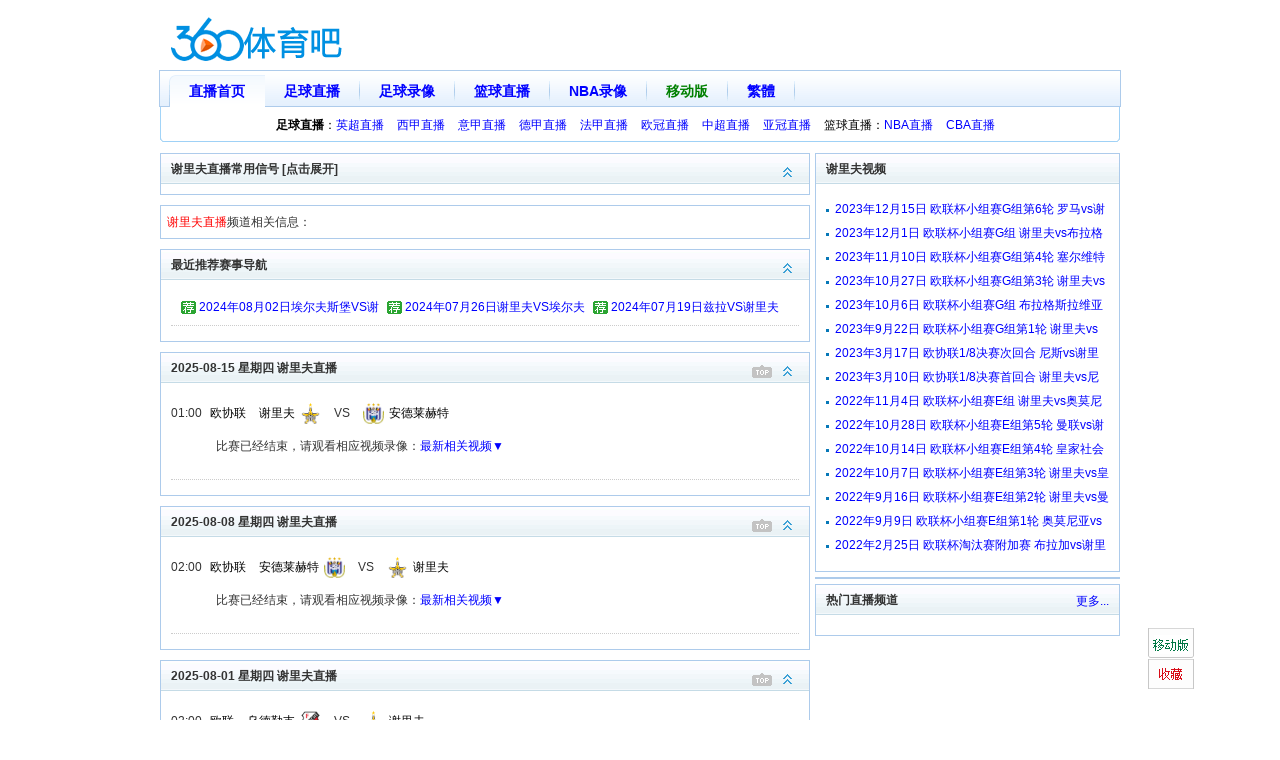

--- FILE ---
content_type: text/html; charset=utf-8
request_url: https://360tyb.com/temp/xielifu/
body_size: 4628
content:
<!DOCTYPE html PUBLIC "-//W3C//DTD XHTML 1.0 Transitional//EN" "http://www.w3.org/TR/xhtml1/DTD/xhtml1-transitional.dtd">
<html xmlns="http://www.w3.org/1999/xhtml">
<head>
    <meta http-equiv="Content-Type" content="text/html; charset=utf-8" />
    <title>谢里夫直播_谢里夫比赛视频直播-360体育吧</title>
    <meta name="keywords" content="谢里夫,谢里夫直播,谢里夫视频直播" />
    <meta name="description" content="360体育吧提供谢里夫直播,谢里夫球队赛程表及谢里夫直播对阵双方,方便球迷在线观看谢里夫比赛视频直播。" />
    <link href="/skin/css/360ball_index.css" rel="stylesheet" type="text/css" />
    <script type="text/javascript" language="javascript" src="/skin/js/uaredirect.js"></script>
    <script type="text/javascript">uaredirect("https://m.360tyb.com/temp/xielifu/");</script>
    <script type="text/javascript" language="javascript" src="/skin/js/common_index.js"></script>
    <style>.zkd img{width:21px;vertical-align: middle;padding: 5px;}</style>
</head>
<body>
<div class="header">
  <div class="narrow"> <a href="/" class="logo" title="360体育吧"><img alt="360体育吧" src="/skin/images/newlogob.png" border="0"></a>
  </div>
</div>
<div class="menu clearfix">
  <div class="tab_menu">
    <ul id="M1">
    <li><a href="/" title="360体育吧">直播首页</a></li>
      <li><a href="/live/zuqiu/" title="足球直播">足球直播</a></li>
      <li><a href="/foot/" title="足球录像">足球录像</a></li>
      <li><a href="/live/lanqiu/" title="篮球直播">篮球直播</a></li>
      <li><a href="/nba/" title="NBA录像">NBA录像</a></li>
      <li><a href="https://m.360tyb.com/" class="green">移动版</a></li>
      <li><a id="StranLink" href="javascript:;" onClick="goTrans();">繁體</a></li>
    </ul>
  </div>
</div>
<script src="/js/jquery.min.js"></script>
<script>
var urlstr = location.href;　　　　//获取浏览器的url
var urlstatus = false;　　　　　　　　//标记
//遍历导航div

$("#M1 li a").each(function () {
//判断导航里面的rel和url地址是否相等
 var dqurl=($(this).attr('href')).replace('/','');
 if ((urlstr).indexOf(dqurl) > -1 && dqurl!= '') {
$(this).parent().addClass('active');
urlstatus = true;
} else {
$(this).removeClass('active');
}
});
//当前样式保持
if (!urlstatus) {
$("#M1 li a").eq(0).addClass('active');
}
</script>
<div class="sousuo">
  <div>
    <b>足球直播</b>：<a href="/live/yingchao/" target="_blank">英超直播</a> <a href="/live/xijia/" target="_blank">西甲直播</a> <a href="/live/yijia/" target="_blank">意甲直播</a> <a href="/live/dejia/" target="_blank">德甲直播</a> <a href="/live/fajia/" target="_blank">法甲直播</a> <a href="/live/ouguan/" target="_blank">欧冠直播</a> <a href="/live/zhongchao/" target="_blank">中超直播</a> <a href="/live/yaguan/" target="_blank">亚冠直播</a> 篮球直播：<a href="/live/nba/" target="_blank">NBA直播</a> <a href="/live/cba/" target="_blank">CBA直播</a> </div>
</div>
<div class="middiv">
    <div class="col_01" onClick="setVsckid();">
        <div id="boxjTips" class="popInfo" onmouseover="display2('jTips')" onmouseout="disappear2('jTips')"></div>
        <div class="footer" onMouseover="setVsid(0, 0);">
            <div class="narrow">
                <div class="title1 showhand" onclick="toggle_collapse('category_zblist');gettv();"><span class="headactions"><img id="category_zblist_img" src="/skin/
images/cpsed_no.gif" alt="收起/展开" /></span>谢里夫直播常用信号 [点击展开]</div>
                <div class="cp" id="category_zblist"></div>
            </div>
        </div>
        <div class="ssdaoh">
            <font color="#FF0000">谢里夫直播</font>频道相关信息：
                            <a href="" target="_blank" title=""></a>
                        </div>
                    <div class="col_02">
                <div class="title1 showhand" onclick="toggle_collapse('category_gdjm');"><span class="headactions"> <img id="category_gdjm_img" src="/skin/
images/cpsed_no.gif" alt="收起/展开" /></span>最近推荐赛事导航</div>
                <ul id="category_gdjm">
                    <li>
                        <div class="nomg">
                                                        <a href="/live/zuqiu/450829.html" class="hot" target="_blank" title="2024年08月02日埃尔夫斯堡VS谢里夫">2024年08月02日埃尔夫斯堡VS谢里夫</a>
                                                        <a href="/live/zuqiu/449336.html" class="hot" target="_blank" title="2024年07月26日谢里夫VS埃尔夫斯堡">2024年07月26日谢里夫VS埃尔夫斯堡</a>
                                                        <a href="/live/zuqiu/448447.html" class="hot" target="_blank" title="2024年07月19日兹拉VS谢里夫">2024年07月19日兹拉VS谢里夫</a>
                                                    </div>
                    </li>
                </ul>
            </div>
            
                        <div class="col_02">
                    <div class="title1 showhand" onclick="toggle_collapse('category_2025-08-15');"> <span class="headactions"><a href="#"><img src="/skin/
images/top.gif" alt="回到顶部" /></a><img id="category_2025-08-15_img" src="/skin/
images/cpsed_no.gif" title="收起/展开" alt="收起/展开" onclick="toggle_collapse('category_2025-08-15');" /></span>2025-08-15 星期四 谢里夫直播
                    </div>
                    <ul id="category_2025-08-15">
                                                <li onmouseover="changBg(this, 1, 490061);setVsid(490061, 2);" onmouseout="changBg(this, 2, 490061)" ondblclick="loadsc(490061)"  >
                            <div class="tit2">

                                01:00 <a href="/live/ouxielian/" title="欧协联直播" target="_blank">欧协联</a> <a href="/temp/xielifu/" title="谢里夫VS安德莱赫特" target="_blank"><span class="zkd">谢里夫<img src="https://www.360tyb.com/img/6be65a265ff052f7736d951643b2750c.png"></span></a> VS
                                <a href="/temp/andelaihete/" title="谢里夫VS安德莱赫特" target="_blank"><span class="zkd"><img src="https://www.360tyb.com/img/314b79b01ab66f6cc42c405b64791498.png">安德莱赫特</span>
                                </a>
                            </div>
                            <div class="con2" id="sc490061">
                                                                    比赛已经结束，请观看相应视频录像：<span><a href="/foot/" target="_blank">最新相关视频▼</a></span>
                                    <div class="popInfo" id="_tx490061">
                                        <ul>
                                                                                            <li><a href="/foot/10039.html" target="_blank">2016年3月11日 欧联杯 矿工vs安德莱赫特 全场录像回放</a></li>
                                                                                                <li><a href="/foot/10215.html" target="_blank">2016年3月18日 欧联杯 安德莱赫特vs矿工 全场录像回放</a></li>
                                                                                                <li><a href="/foot/13015.html" target="_blank">2016年10月21日 欧联杯 美因茨vs安德莱赫特 全场录像回放</a></li>
                                                                                                <li><a href="/foot/13211.html" target="_blank">2016年11月4日 欧联杯 安德莱赫特vs美因茨 全场录像回放</a></li>
                                                                                                <li><a href="/foot/13757.html" target="_blank">2016年12月9日 欧联 安德莱赫特vs圣埃蒂安 全场录像回放</a></li>
                                                                                                <li><a href="/foot/15350.html" target="_blank">2017年4月14日 欧联杯 安德莱赫特vs曼联 全场录像回放</a></li>
                                                                                        </ul>
                                    </div>
                                                                </div>
                        </li>
                                            </ul>
                </div>
                                <div class="col_02">
                    <div class="title1 showhand" onclick="toggle_collapse('category_2025-08-08');"> <span class="headactions"><a href="#"><img src="/skin/
images/top.gif" alt="回到顶部" /></a><img id="category_2025-08-08_img" src="/skin/
images/cpsed_no.gif" title="收起/展开" alt="收起/展开" onclick="toggle_collapse('category_2025-08-08');" /></span>2025-08-08 星期四 谢里夫直播
                    </div>
                    <ul id="category_2025-08-08">
                                                <li onmouseover="changBg(this, 1, 489088);setVsid(489088, 2);" onmouseout="changBg(this, 2, 489088)" ondblclick="loadsc(489088)"  >
                            <div class="tit2">

                                02:00 <a href="/live/ouxielian/" title="欧协联直播" target="_blank">欧协联</a> <a href="/temp/andelaihete/" title="安德莱赫特VS谢里夫" target="_blank"><span class="zkd">安德莱赫特<img src="https://www.360tyb.com/img/314b79b01ab66f6cc42c405b64791498.png"></span></a> VS
                                <a href="/temp/xielifu/" title="安德莱赫特VS谢里夫" target="_blank"><span class="zkd"><img src="https://www.360tyb.com/img/6be65a265ff052f7736d951643b2750c.png">谢里夫</span>
                                </a>
                            </div>
                            <div class="con2" id="sc489088">
                                                                    比赛已经结束，请观看相应视频录像：<span><a href="/foot/" target="_blank">最新相关视频▼</a></span>
                                    <div class="popInfo" id="_tx489088">
                                        <ul>
                                                                                            <li><a href="/foot/10039.html" target="_blank">2016年3月11日 欧联杯 矿工vs安德莱赫特 全场录像回放</a></li>
                                                                                                <li><a href="/foot/10215.html" target="_blank">2016年3月18日 欧联杯 安德莱赫特vs矿工 全场录像回放</a></li>
                                                                                                <li><a href="/foot/13015.html" target="_blank">2016年10月21日 欧联杯 美因茨vs安德莱赫特 全场录像回放</a></li>
                                                                                                <li><a href="/foot/13211.html" target="_blank">2016年11月4日 欧联杯 安德莱赫特vs美因茨 全场录像回放</a></li>
                                                                                                <li><a href="/foot/13757.html" target="_blank">2016年12月9日 欧联 安德莱赫特vs圣埃蒂安 全场录像回放</a></li>
                                                                                                <li><a href="/foot/15350.html" target="_blank">2017年4月14日 欧联杯 安德莱赫特vs曼联 全场录像回放</a></li>
                                                                                        </ul>
                                    </div>
                                                                </div>
                        </li>
                                            </ul>
                </div>
                                <div class="col_02">
                    <div class="title1 showhand" onclick="toggle_collapse('category_2025-08-01');"> <span class="headactions"><a href="#"><img src="/skin/
images/top.gif" alt="回到顶部" /></a><img id="category_2025-08-01_img" src="/skin/
images/cpsed_no.gif" title="收起/展开" alt="收起/展开" onclick="toggle_collapse('category_2025-08-01');" /></span>2025-08-01 星期四 谢里夫直播
                    </div>
                    <ul id="category_2025-08-01">
                                                <li onmouseover="changBg(this, 1, 488155);setVsid(488155, 2);" onmouseout="changBg(this, 2, 488155)" ondblclick="loadsc(488155)"  >
                            <div class="tit2">

                                02:00 <a href="/live/oulian/" title="欧联直播" target="_blank">欧联</a> <a href="/temp/wudelezhi/" title="乌德勒支VS谢里夫" target="_blank"><span class="zkd">乌德勒支<img src="https://www.360tyb.com/img/181ee8709b75f543a1cf4c943ae3304b.png"></span></a> VS
                                <a href="/temp/xielifu/" title="乌德勒支VS谢里夫" target="_blank"><span class="zkd"><img src="https://www.360tyb.com/img/6be65a265ff052f7736d951643b2750c.png">谢里夫</span>
                                </a>
                            </div>
                            <div class="con2" id="sc488155">
                                                                    比赛已经结束，请观看相应视频录像：<span><a href="/foot/" target="_blank">最新相关视频▼</a></span>
                                    <div class="popInfo" id="_tx488155">
                                        <ul>
                                                                                            <li><a href="/foot/12097.html" target="_blank">2016年8月27日 荷甲 维特斯vs乌德勒支 全场录像回放</a></li>
                                                                                                <li><a href="/foot/29667.html" target="_blank">2021年8月26日 欧冠附加赛次回合 萨格勒布迪纳摩vs谢里夫 全场录像回放</a></li>
                                                                                                <li><a href="/foot/29804.html" target="_blank">2021年9月16日 欧冠小组赛D组第1轮 谢里夫vs顿涅茨克矿工 全场录像回放</a></li>
                                                                                                <li><a href="/foot/29972.html" target="_blank">2021年9月29日 欧冠小组赛D组第2轮 皇家马德里vs谢里夫 全场录像回放</a></li>
                                                                                                <li><a href="/foot/30182.html" target="_blank">2021年10月20日 欧冠小组赛D组第3轮 国际米兰vs谢里夫 全场录像回放</a></li>
                                                                                                <li><a href="/foot/30365.html" target="_blank">2021年11月4日 欧冠小组赛D组 谢里夫vs国际米兰 全场录像回放</a></li>
                                                                                        </ul>
                                    </div>
                                                                </div>
                        </li>
                                            </ul>
                </div>
                        <div class="col_02" style="border:0;padding-bottom:0;text-align:center;"></div>
        <div class="col_02">
            <div class="title1">谢里夫直播频道介绍</div>
            <div class="pdintro">
                <h1>谢里夫直播|谢里夫比赛直播|谢里夫视频直播</h1>
                                <br>
                                <br>
                谢里夫直播相关关键词：360体育吧谢里夫频道提供谢里夫在线直播观看,包括谢里夫直播,谢里夫比赛,谢里夫赛程时间安排,即时更新高清谢里夫视频直播,方便大家在线观看！<br>
                更新时间：2026年01月27日 18:04:06<br>
            </div>
        </div>
    </div>
    <div class="col_r1">
        <div class="col_r2">
            <div class="title1"><span class="headactions"></span>谢里夫视频</div>
            <div class="piclist">
                <dl>
                                    </dl>
            </div>
            <ul id="category_ftzblx" style="padding-top:0px;">
                                <li><a href="/foot/37248.html" target="_blank" >2023年12月15日 欧联杯小组赛G组第6轮 罗马vs谢里夫 全场录像回放</a></li>
                                <li><a href="/foot/36936.html" target="_blank" >2023年12月1日 欧联杯小组赛G组 谢里夫vs布拉格斯拉维亚 全场录像回放</a></li>
                                <li><a href="/foot/36590.html" target="_blank" >2023年11月10日 欧联杯小组赛G组第4轮 塞尔维特vs谢里夫 全场录像回放</a></li>
                                <li><a href="/foot/36370.html" target="_blank" >2023年10月27日 欧联杯小组赛G组第3轮 谢里夫vs塞尔维特 全场录像回放</a></li>
                                <li><a href="/foot/35948.html" target="_blank" >2023年10月6日 欧联杯小组赛G组 布拉格斯拉维亚vs谢里夫 全场录像回放</a></li>
                                <li><a href="/foot/35680.html" target="_blank" >2023年9月22日 欧联杯小组赛G组第1轮 谢里夫vs罗马 全场录像回放</a></li>
                                <li><a href="/foot/34213.html" target="_blank" >2023年3月17日 欧协联1/8决赛次回合 尼斯vs谢里夫 全场录像回放</a></li>
                                <li><a href="/foot/34143.html" target="_blank" >2023年3月10日 欧协联1/8决赛首回合 谢里夫vs尼斯 全场录像回放</a></li>
                                <li><a href="/foot/33267.html" target="_blank" >2022年11月4日 欧联杯小组赛E组 谢里夫vs奥莫尼亚 全场录像回放</a></li>
                                <li><a href="/foot/33189.html" target="_blank" >2022年10月28日 欧联杯小组赛E组第5轮 曼联vs谢里夫 全场录像回放</a></li>
                                <li><a href="/foot/33028.html" target="_blank" >2022年10月14日 欧联杯小组赛E组第4轮 皇家社会vs谢里夫 全场录像回放</a></li>
                                <li><a href="/foot/32923.html" target="_blank" >2022年10月7日 欧联杯小组赛E组第3轮 谢里夫vs皇家社会 全场录像回放</a></li>
                                <li><a href="/foot/32713.html" target="_blank" >2022年9月16日 欧联杯小组赛E组第2轮 谢里夫vs曼联 全场录像回放</a></li>
                                <li><a href="/foot/32644.html" target="_blank" >2022年9月9日 欧联杯小组赛E组第1轮 奥莫尼亚vs谢里夫 全场录像回放</a></li>
                                <li><a href="/foot/31455.html" target="_blank" >2022年2月25日 欧联杯淘汰赛附加赛 布拉加vs谢里夫 全场录像回放</a></li>
                            </ul>
        </div>
        <div class="col_r2">
        </div>
        <div class="col_r2">
            <div class="title1"><span class="headactions"><a href="/tv/" target="_blank">更多...</a></span>热门直播频道</div>
            <ul id="category_spjx">
                            </ul>
        </div>
    </div>
    <div class="link">
        <div class="title1"><span class="headactions"></span>热门直播赛事</div>
        <div class="urls" id="category_friend">
                                                <a href="/live/zhongxiebei/" target="_blank" title="中协杯直播">中协杯</a>
                                    <a href="/live/meizhiye/" target="_blank" title="美职业直播">美职业</a>
                                    <a href="/live/nanqiubei/" target="_blank" title="南球杯直播">南球杯</a>
                                    <a href="/live/bingdaojia/" target="_blank" title="冰岛甲直播">冰岛甲</a>
                                    <a href="/live/meiyi/" target="_blank" title="美乙直播">美乙</a>
                                    <a href="/live/yingguan/" target="_blank" title="英冠直播">英冠</a>
                                    <a href="/live/danmaibei/" target="_blank" title="丹麦杯直播">丹麦杯</a>
                                    <a href="/live/fayi/" target="_blank" title="法乙直播">法乙</a>
                                    <a href="/live/yaxiebei/" target="_blank" title="亚协杯直播">亚协杯</a>
                                    <a href="/live/rihuangbei/" target="_blank" title="日皇杯直播">日皇杯</a>
                                    <a href="/live/hanklian/" target="_blank" title="韩K联直播">韩K联</a>
                                    <a href="/live/xiyi/" target="_blank" title="西乙直播">西乙</a>
                                    <a href="/live/fajia/" target="_blank" title="法甲直播">法甲</a>
                                    <a href="/live/xijia/" target="_blank" title="西甲直播">西甲</a>
                                    <a href="/live/luojia/" target="_blank" title="罗甲直播">罗甲</a>
                                    <a href="/live/yiyi/" target="_blank" title="意乙直播">意乙</a>
                                    <a href="/live/dejia/" target="_blank" title="德甲直播">德甲</a>
                                    <a href="/live/puchao/" target="_blank" title="葡超直播">葡超</a>
                                    <a href="/live/tuchao/" target="_blank" title="土超直播">土超</a>
                                    <a href="/live/deyi/" target="_blank" title="德乙直播">德乙</a>
                                    <a href="/live/baiechao/" target="_blank" title="白俄超直播">白俄超</a>
                                    <a href="/live/echao/" target="_blank" title="俄超直播">俄超</a>
                                    <a href="/live/ejia/" target="_blank" title="俄甲直播">俄甲</a>
                                    <a href="/live/zhongjia/" target="_blank" title="中甲直播">中甲</a>
                                    <a href="/live/bingdaochao/" target="_blank" title="冰岛超直播">冰岛超</a>
                                    <a href="/live/yibei/" target="_blank" title="意杯直播">意杯</a>
                                    <a href="/live/ruidianchao/" target="_blank" title="瑞典超直播">瑞典超</a>
                                    <a href="/live/yingchao/" target="_blank" title="英超直播">英超</a>
                                    <a href="/live/rizhilian/" target="_blank" title="日职联直播">日职联</a>
                                    <a href="/live/rizhiyi/" target="_blank" title="日职乙直播">日职乙</a>
                                    <a href="/live/bingdaobei/" target="_blank" title="冰岛杯直播">冰岛杯</a>
                                    <a href="/live/yingzuzongbei/" target="_blank" title="英足总杯直播">英足总杯</a>
                                    <a href="/live/hanzuzong/" target="_blank" title="韩足总直播">韩足总</a>
                                    <a href="/live/ruishichao/" target="_blank" title="瑞士超直播">瑞士超</a>
                                    <a href="/live/baxibei/" target="_blank" title="巴西杯直播">巴西杯</a>
                                    <a href="/live/yichao/" target="_blank" title="以超直播">以超</a>
                                    <a href="/live/xinxilanbei/" target="_blank" title="新西兰杯直播">新西兰杯</a>
                                    <a href="/live/feizhoubei/" target="_blank" title="非洲杯直播">非洲杯</a>
                                    <a href="/live/aochao/" target="_blank" title="澳超直播">澳超</a>
                                    <a href="/live/zhongchao/" target="_blank" title="中超直播">中超</a>
                    </div>
    </div>
</div>
<div id="CopyRight" class="copyright">
  <p>导航：<a href="/" target="_blank" title="足球直播">足球直播</a> <a href="/" target="_blank" title="NBA直播">NBA直播</a> <a href="/" target="_blank" title="世界杯直播">世界杯直播</a></p>
  <p class="clare">谢里夫直播频道为球迷免费提供谢里夫比赛直播,谢里夫赛程表,24小时不间断更新谢里夫直播信号,无插件免费在线观看谢里夫直播网站</p>
  <p>Copyright &copy;2012-2014 <a href="/sitemap.xml" target="_blank">sitemap</a> <a href="/" target="_blank">360体育吧</a>  www.360tyb.com 版权所有 页面生成时间：2026-01-27 18:04:09</p>
</div>
<div style="display:none;"><script src="/skin/js/footer.js" type="text/javascript"></script></div>
<iframe name="foot_action" id="foot_action" src="about:blank" marginWidth="0" marginHeight="0" frameBorder="0" width="0" scrolling="0" height="0"></iframe>
<script type="text/javascript" src="/skin/js/rFloat.js"></script>
</body>
</html>